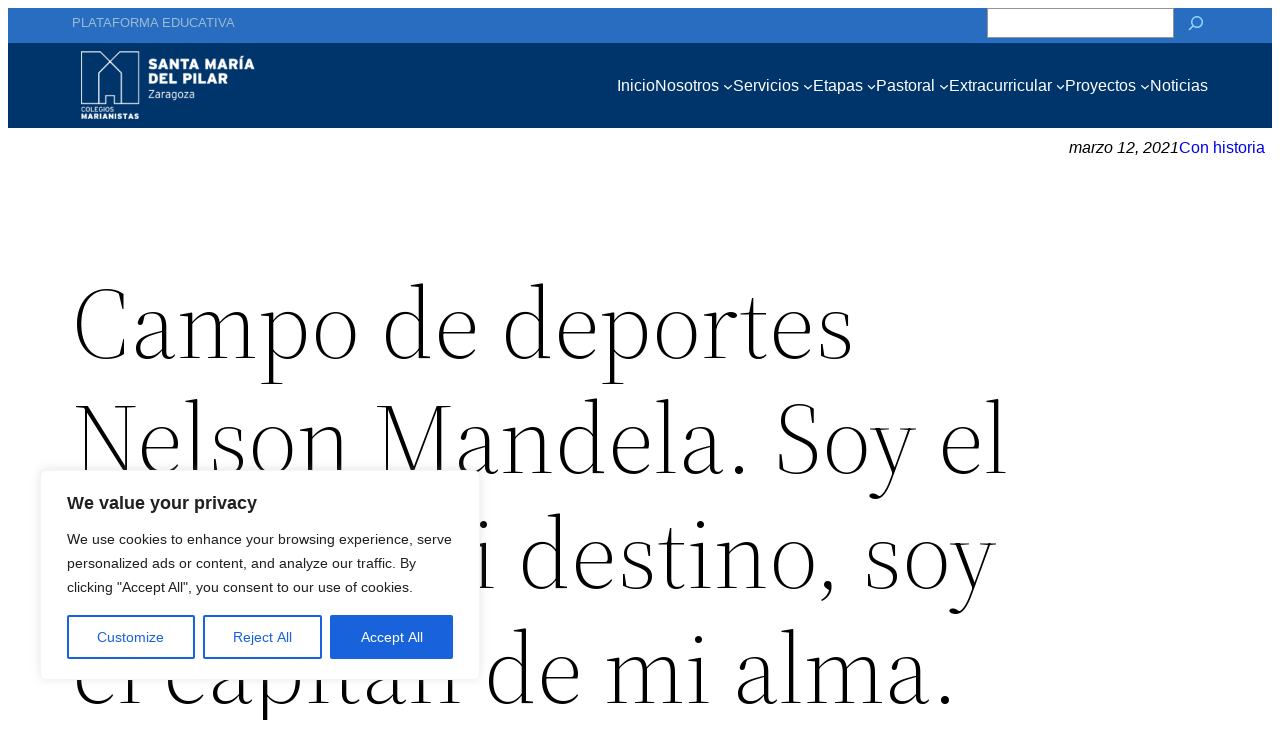

--- FILE ---
content_type: text/css
request_url: https://marianistas.net/wp-content/themes/twentytwentytwo-child/style.css?ver=1.0
body_size: 1055
content:
/*
Theme Name: Twenty Twenty-Two Hijo
Theme URI: https://www.marianistas.net/
Version: 1.0
Description: Tema hijo de Twenty Twenty-Two
Author: Sergio Miguiel Martín
Author URI: https://www.smmcrea.es/
Template: twentytwentytwo
*/
 
/*----------------- Cambios a partir de aquí -------------------------------*/

/* quitar subrayado de todos los enlaces */
a:link{
    text-decoration: none;
}

/* quita margen genérico de los bloques */
.wp-site-blocks > * + * {
    margin-block-start: 0px !important;
}
/* quita fondo al formulario de búsqueda */
.cuadro_buscador #wp-block-search__input-3{
    background-color: transparent;
    border-bottom: 1px solid var(--wp--preset--color--pale-cyan-blue);
    color: var(--wp--preset--color--pale-cyan-blue);

}
/* ajustar alto de menú superior azul */
.cuadro_buscador .wp-block-search__inside-wrapper{
    height: 30px;
}
.cuadro_buscador .wp-block-search__button{
    padding: 0px !important;
}
/* añadir separador al menú superior azul*/ 
.menuitems_superior .wp-block-navigation-item__content ::after{
   /* content: " |"; */
}
/* quitar subrayados en menús */
.menu_principal .wp-block-navigation-item__content:hover, .menu_principal .wp-block-navigation-item__content:focus{
    text-decoration: none !important;
    color: var(--wp--preset--color--pale-cyan-blue);
}
.menuitems_superior .wp-block-navigation-item__content:hover, .menuitems_superior .wp-block-navigation-item__content:focus{
    text-decoration: none !important;
    color: var(--wp--preset--color--white);
}
/* cabecera fija al hacer scroll*/
header.cabeceraPrincipal { position: sticky; top: 0; left: 0; right: 0; z-index: 1000;}

/* slider portada de todo el ancho de la pantalla */
.slider_portada{
    
    position: absolute;
    z-index: 900;
    left: 0px;
    width: 100%;
    
}
.contenido_portada{
    padding-top: 470px;
}
.slider_portada .slick-slide{

    padding-left: 0px ;
    padding-right: 0px;
}
/* menú en móvil */
.wp-block-navigation:not(.has-background) .wp-block-navigation__responsive-container.is-menu-open{
background-color: var(--wp--preset--color--secondary);
color: var(--wp--preset--color--white);
}

/* quitar nombre a pdf insertado como archivo*/
.pdfInserto a{
    display: none;
}
.pdfInserto a.wp-block-file__button{
    display:initial;
}
/* página contigo.marianistas.net */
.cabeceraContigo{
    /* border-color: var(--wp-admin-theme-color);    */
    margin-block-start:0px !important;
    box-shadow: 0 1rem 3rem rgba(0,0,0,.175) !important;
    position: sticky;
    top: 0;
    z-index: 10;
}

#frameVisita{
    width: 100%;
    height: 512px;
}
.botVids{
    cursor: pointer;
}

/* página anuario */
/* cambiar opacidad al ponerse encima */
.cambiaOpacidad .wp-block-cover__background{
    opacity: 0;
}
.cambiaOpacidad .wp-block-cover__background:hover{
    opacity: .5;
}
/*
.cabeceraAnuario{
    position: fixed;
    bottom: 0;
    z-index: 10;
    width: 100% !important;
}
*/

--- FILE ---
content_type: application/javascript
request_url: https://marianistas.net/wp-content/themes/twentytwentytwo-child/custom.js?ver=6.8.3
body_size: 218
content:
jQuery(function($){

    //código a ejecutar cuando el DOM está listo para recibir instrucciones.
    
    $(".videos").hide();
 
  $(document).on("click", ".botVid1", function () {
  // your function here
    $(".videos").hide();
    $(".vid1").show();
  });
  $(document).on("click", ".botVid2", function () {
    // your function here
      $(".videos").hide();
      $(".vid2").show();
  });
  $(document).on("click", ".botVid3", function () {
    // your function here
      $(".videos").hide();
      $(".vid3").show();
  });
  $(document).on("click", ".botVid4", function () {
      // your function here
        $(".videos").hide();
        $(".vid4").show();
  });
  $(document).on("click", ".botVid5", function () {
      // your function here
        $(".videos").hide();
        $(".vid5").show();
  });   
  $(document).on("click", ".botVid6", function () {
    // your function here
      $(".videos").hide();
      $(".vid6").show();
  });

});

